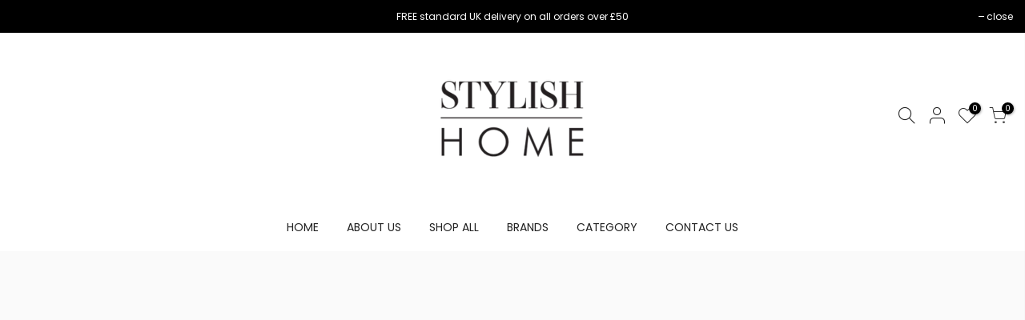

--- FILE ---
content_type: text/html; charset=utf-8
request_url: https://stylish-home.co.uk/collections/flat-sheets/?section_id=sidebar_shop
body_size: 912
content:
<div id="shopify-section-sidebar_shop" class="shopify-section nt_ajaxFilter section_sidebar_shop type_instagram"><div class="h3 mg__0 tu bgb cw visible-sm fs__16 pr">Sidebar<i class="close_pp pegk pe-7s-close fs__40 ml__5"></i></div>
<div class="cat_shop_wrap">
<div class="cat_fixcl-scroll">
<div class="cat_fixcl-scroll-content css_ntbar">
<div class="row no-gutters wrap_filter"><div class="col-12 col-md-12 widget widget_product_categories cat_count_false">
               <h5 class="widget-title">SHOP BY BRAND</h5>
               <ul class="product-categories"><li class="pr menu_nested cat-item">
                                      <a class="db has_cats_toggle pr__25" href="/collections/appletree-1">APPLETREE <span class="cat_count">(415)</span></a>
                                      <ul class="sub-menu children dn"><li class="cat-item">
                                                  <a href="/collections/appletree-boutique">APPLETREE BOUTIQUE <span class="cat_count">(29)</span></a>
                                               </li><li class="cat-item">
                                                  <a href="/collections/appletree-loft">APPLETREE LOFT <span class="cat_count">(65)</span></a>
                                               </li><li class="cat-item">
                                                  <a href="/collections/appletree-kids-1">APPLETREE KIDS <span class="cat_count">(6)</span></a>
                                               </li><li class="cat-item">
                                                  <a href="/collections/appletree-style">APPLETREE STYLE <span class="cat_count">(33)</span></a>
                                               </li></ul>
                                      <div class="btn_cats_toggle"><i class="facl facl-angle-down"></i></div>
                                    </li><li class="cat-item"><a href="/collections/fusion-1">FUSION <span class="cat_count">(421)</a></span></li><li class="cat-item"><a href="/collections/llb-1">LAURENCE LLEWELYN-BOWEN <span class="cat_count">(110)</a></span></li><li class="pr menu_nested cat-item">
                                      <a class="db has_cats_toggle pr__25" href="/collections/d-d">D&D <span class="cat_count">(294)</span></a>
                                      <ul class="sub-menu children dn"><li class="cat-item">
                                                  <a href="/collections/d-d-design">D&D DESIGN <span class="cat_count">(109)</span></a>
                                               </li><li class="cat-item">
                                                  <a href="/collections/d-d-woven">D&D WOVEN <span class="cat_count">(14)</span></a>
                                               </li></ul>
                                      <div class="btn_cats_toggle"><i class="facl facl-angle-down"></i></div>
                                    </li><li class="cat-item"><a href="/collections/curtina-1">CURTINA <span class="cat_count">(73)</a></span></li><li class="cat-item"><a href="/collections/soiree">SOIREE <span class="cat_count">(56)</a></span></li><li class="cat-item"><a href="/collections/serene-1">SERENE <span class="cat_count">(66)</a></span></li><li class="cat-item"><a href="/collections/drift">DRIFT <span class="cat_count">(82)</a></span></li><li class="cat-item"><a href="/collections/bedlam-1">BEDLAM <span class="cat_count">(92)</a></span></li><li class="cat-item"><a href="/collections/by-caprice-home-1">BY CAPRICE HOME <span class="cat_count">(1)</a></span></li><li class="cat-item"><a href="/collections/cosatto-1">COSATTO <span class="cat_count">(1)</a></span></li></ul>
            </div><div class="col-12 col-md-12 widget widget_text">
               <h5 class="widget-title">Pattern</h5><p><a href="https://stylish-home.co.uk/collections/plain-dye-unpatterned" title="https://stylish-home.co.uk/collections/plain-dye-unpatterned">Plain</a><br/><a href="https://stylish-home.co.uk/collections/patterned" title="https://stylish-home.co.uk/collections/patterned">Patterned</a></p></div></div>
</div>
</div>
</div>
<style>.btn_sidebar {opacity: 1} .type_toolbar_sidebar{display: block}</style></div>

--- FILE ---
content_type: text/css
request_url: https://stylish-home.co.uk/cdn/shop/t/8/assets/sett_cl.css?enable_css_minification=1&v=93419955601145493801663242425
body_size: -493
content:
.bg_color_black{background-color: #000000;}.bg_color_blue{background-color: #d0ddf9;}.bg_color_green{background-color: #cce7cc;}.bg_color_grey{background-color: #868686;}.bg_color_orange{background-color: #fadaa3;}.bg_color_pink{background-color: #fde9f2;}.bg_color_red{background-color: #dc3636;}.bg_color_white{background-color: #ffffff;}.bg_color_yellow{background-color: #fff9bf;}.bg_color_ochre{background-color: #edc253;}.bg_color_blush{background-color: #f1cccc;}.bg_color_charcoal{background-color: #5c5c5c;}.bg_color_ivory{background-color: #faf8e7;}.bg_color_silver{background-color: #e1e1e1;}.bg_color_navy{background-color: #424e76;}.bg_color_natural{background-color: #d5ceaf;}.bg_color_multicolour{}.bg_color_multicolour.lazyloaded{background-image: url('/cdn/shop/files/Untitled_design_100x100_crop_center.png?v=1619162337');}.bg_color_purple{background-color: #d7b3ff;}.bg_color_slate{background-color: #5e5e5e;}.bg_color_navy-silver{background-color: #424e76;background: -webkit-linear-gradient(#424e76 50%, #ededed 50%);background: -o-linear-gradient(#424e76 50%, #ededed 50%);background: -moz-linear-gradient(#424e76 50%, #ededed 50%);background: linear-gradient(#424e76 50%, #ededed 50%);}.bg_color_teal{background-color: #3a9e9e;}

--- FILE ---
content_type: text/css
request_url: https://stylish-home.co.uk/cdn/shop/t/8/assets/custom.css?enable_css_minification=1&v=122881094043299607911620115915
body_size: -615
content:
.product__policies.rte,.nt_label,.nt_label.on,.qs_label.onsale{display:none}@media (min-width: 1025px){.page-head h1{display:none}}@media (max-width: 1024px){.page-head h1{display:none}}@media (max-width: 767px){.page-head h1{display:none}}
/*# sourceMappingURL=/cdn/shop/t/8/assets/custom.css.map?enable_css_minification=1&v=122881094043299607911620115915 */
